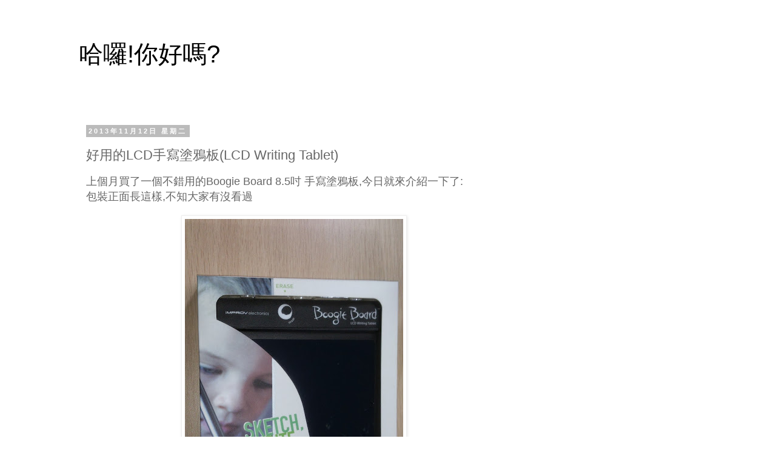

--- FILE ---
content_type: text/html; charset=UTF-8
request_url: https://www.blogger.com/video.g?token=AD6v5dwLohPj7W68JM-k-IDC_034J1pTw1aXP2gql4TlZDE3GDSGkCxmTy_DlzlrA1g3HO3axTeZxxwAOeUCJTz4raB6NbOB2tVw2dIs-_BwC-FX3EPvlkE3ao0eVr9iNh69b5YMIBs
body_size: 596
content:
<!DOCTYPE HTML PUBLIC "-//W3C//DTD HTML 4.01//EN" "http://www.w3.org/TR/html4/strict.dtd"><html dir="ltr"><head><style type="text/css">
        body,
        .main,
        #videocontainer,
        .thumbnail-holder,
        .play-button {
          background: black;
          height: 100vh;
          margin: 0;
          overflow: hidden;
          position: absolute;
          width: 100%;
        }

        #videocontainer.type-BLOGGER_UPLOADED .thumbnail-holder {
          background-size: contain;
        }

        .thumbnail-holder {
          background-repeat: no-repeat;
          background-position: center;
          z-index: 10;
        }

        .play-button {
          background: url('https://www.gstatic.com/images/icons/material/system/1x/play_arrow_white_48dp.png') rgba(0,0,0,0.1) no-repeat center;
          cursor: pointer;
          display: block;
          z-index: 20;
        }
      </style>
<script type="text/javascript">
        var VIDEO_CONFIG = {"thumbnail":"https://i9.ytimg.com/vi_blogger/78nv6muWwVg/1.jpg?sqp=COeH6csGGPDEAfqGspsBBgjAAhC0AQ&rs=AMzJL3kObKpkckjUPPHVsp4uh7Qy7YOboA","iframe_id":"BLOGGER-video-efc9efea6b96c158-2345","allow_resize":false,"streams":[{"play_url":"https://rr2---sn-2op5q5-58.googlevideo.com/videoplayback?expire=1769649255&ei=50N6afi4KfXfybgP4fDTiQY&ip=3.15.232.201&id=efc9efea6b96c158&itag=18&source=blogger&xpc=Egho7Zf3LnoBAQ%3D%3D&cps=268&met=1769620455,&mh=pa&mm=31&mn=sn-2op5q5-58&ms=au&mv=u&mvi=2&pl=21&rms=au,au&susc=bl&eaua=J4u3jgVranU&mime=video/mp4&vprv=1&rqh=1&dur=41.331&lmt=1384252246343432&mt=1769613023&sparams=expire,ei,ip,id,itag,source,xpc,susc,eaua,mime,vprv,rqh,dur,lmt&sig=AJEij0EwRQIhALvk32PQQv8Qx8-AVzEsF4voYjH1sGhS0HaWmS4fPZStAiAN5f6wuSEBnIIW6_94C3I9sgyLAL_fK6Y75v-wOkOeuQ%3D%3D&lsparams=cps,met,mh,mm,mn,ms,mv,mvi,pl,rms&lsig=APaTxxMwRgIhAI7fFARuVO7AKQmYVYZvbf8WKJiUhl3hr6xIKCuJ1dVKAiEA19lOr2pGWZqTpxMA68CyvWanS8cIMSfnwmDT1-yrxt4%3D","format_id":18},{"play_url":"https://rr2---sn-2op5q5-58.googlevideo.com/videoplayback?expire=1769649255&ei=50N6afi4KfXfybgP4fDTiQY&ip=3.15.232.201&id=efc9efea6b96c158&itag=22&source=blogger&xpc=Egho7Zf3LnoBAQ%3D%3D&cps=268&met=1769620455,&mh=pa&mm=31&mn=sn-2op5q5-58&ms=au&mv=u&mvi=2&pl=21&rms=au,au&susc=bl&eaua=J4u3jgVranU&mime=video/mp4&vprv=1&rqh=1&dur=41.331&lmt=1384252298960942&mt=1769613023&sparams=expire,ei,ip,id,itag,source,xpc,susc,eaua,mime,vprv,rqh,dur,lmt&sig=AJEij0EwRgIhAJYX8VRisp5PRh-lBoae4VGByPyozLe3-ncNuV7RDV_xAiEAmZjP3gK2POuTs0b2d_6r4uuQgxvNV4habn7fd7sZYcQ%3D&lsparams=cps,met,mh,mm,mn,ms,mv,mvi,pl,rms&lsig=APaTxxMwRQIhAOYZOFlh9Kk97gCaYySTYeOEou49sspQ4SnSE7ZIWlX8AiBaCZ0i_EPR3q2pDF_g8gAAdac_j1F_btegm-AYZOyl-w%3D%3D","format_id":22}]}
      </script></head>
<body><div class="main"><div id="videocontainer" class="type-BLOGGER_UPLOADED"><div class="thumbnail-holder"></div>
<div class="play-button"></div></div></div>
<script type="text/javascript" src="https://www.blogger.com/static/v1/jsbin/3245339219-video_compiled.js"></script>
</body></html>

--- FILE ---
content_type: text/html; charset=UTF-8
request_url: https://www.topicaim.com/b/stats?style=BLACK_TRANSPARENT&timeRange=ALL_TIME&token=APq4FmBPho1E_m73PWqCjZCRMH0WkG9FCY7EZe3QWaIc8YWfQhACQDP5_ngXh_Gr239RprSQKgeraKzbNx1ziayswSPGv92Sqw
body_size: 41
content:
{"total":448176,"sparklineOptions":{"backgroundColor":{"fillOpacity":0.1,"fill":"#000000"},"series":[{"areaOpacity":0.3,"color":"#202020"}]},"sparklineData":[[0,48],[1,30],[2,26],[3,30],[4,41],[5,36],[6,48],[7,41],[8,41],[9,21],[10,24],[11,22],[12,24],[13,37],[14,25],[15,33],[16,48],[17,44],[18,37],[19,99],[20,27],[21,52],[22,28],[23,37],[24,34],[25,29],[26,16],[27,51],[28,34],[29,19]],"nextTickMs":327272}

--- FILE ---
content_type: text/html; charset=utf-8
request_url: https://www.google.com/recaptcha/api2/aframe
body_size: 269
content:
<!DOCTYPE HTML><html><head><meta http-equiv="content-type" content="text/html; charset=UTF-8"></head><body><script nonce="1JBREQzIHQhmR8CMO3d1FQ">/** Anti-fraud and anti-abuse applications only. See google.com/recaptcha */ try{var clients={'sodar':'https://pagead2.googlesyndication.com/pagead/sodar?'};window.addEventListener("message",function(a){try{if(a.source===window.parent){var b=JSON.parse(a.data);var c=clients[b['id']];if(c){var d=document.createElement('img');d.src=c+b['params']+'&rc='+(localStorage.getItem("rc::a")?sessionStorage.getItem("rc::b"):"");window.document.body.appendChild(d);sessionStorage.setItem("rc::e",parseInt(sessionStorage.getItem("rc::e")||0)+1);localStorage.setItem("rc::h",'1769620457329');}}}catch(b){}});window.parent.postMessage("_grecaptcha_ready", "*");}catch(b){}</script></body></html>